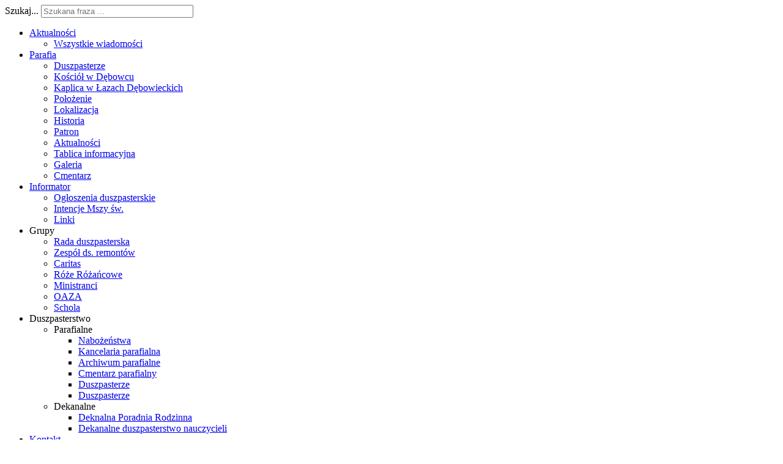

--- FILE ---
content_type: text/html; charset=utf-8
request_url: http://www.debowiec.ejp2.pl/index.php/parafia/gal
body_size: 8317
content:
<!DOCTYPE html><html
xmlns="http://www.w3.org/1999/xhtml" xml:lang="pl-pl" lang="pl-pl" dir="ltr"><head><meta
http-equiv="X-UA-Compatible" content="IE=edge"><meta
name="viewport" content="width=device-width, initial-scale=1.0" /><meta
charset="utf-8" /><base
href="http://www.debowiec.ejp2.pl/index.php/parafia/gal" /><meta
name="keywords" content="Parafia Św. Bartłomieja w Dębowcu" /><meta
name="description" content="Parafia Św. Bartłomieja w Dębowcu" /><meta
name="generator" content="Joomla! - Open Source Content Management" /><title>Galeria</title><link
href="http://www.debowiec.ejp2.pl/index.php/component/search/?Itemid=367&amp;format=opensearch" rel="search" title="Szukaj Parafia Św. Bartłomieja w Dębowcu" type="application/opensearchdescription+xml" /><link
href="/templates/jm-commune-offices/cache/jmf_f4e4e52863839b3cd8a994acebb28c97.css?v=1715544033" rel="stylesheet" /><link
href="https://cdnjs.cloudflare.com/ajax/libs/animate.css/4.1.1/animate.compat.min.css" rel="stylesheet" /><link
href="https://cdnjs.cloudflare.com/ajax/libs/font-awesome/5.15.4/css/all.min.css" rel="stylesheet" /><link
href="https://cdnjs.cloudflare.com/ajax/libs/font-awesome/5.15.4/css/v4-shims.min.css" rel="stylesheet" /><style>.dj-hideitem { display: none !important; }
#dj-megamenu166, #dj-megamenu166sticky { background: rgba(14, 104, 173, 1); } #dj-megamenu166 li a.dj-up_a { border-right-color: rgba( 11, 83, 138, 1); border-left-color: rgba( 16, 124, 207, 1); } #dj-megamenu166.verticalMenu li a.dj-up_a { border-bottom-color: rgba( 16, 124, 207, 1); border-top-color: rgba( 11, 83, 138, 1); } #dj-megamenu166 li a.dj-up_a { color: #ffffff; } #dj-megamenu166 li a.dj-up_a small.subtitle { color: #999999; } #dj-megamenu166 li:hover a.dj-up_a, #dj-megamenu166 li.hover a.dj-up_a, #dj-megamenu166 li.active a.dj-up_a { background: rgba(22, 129, 209, 1); border-right-color: rgba( 17, 103, 167, 1); border-left-color: rgba( 26, 154, 250, 1); } #dj-megamenu166 li:hover a.dj-up_a, #dj-megamenu166 li.hover a.dj-up_a, #dj-megamenu166 li.active a.dj-up_a { color: #ffffff; } #dj-megamenu166 li:hover a.dj-up_a small.subtitle, #dj-megamenu166 li.hover a.dj-up_a small.subtitle, #dj-megamenu166 li.active a.dj-up_a small.subtitle { color: #a4c4f5; } #dj-megamenu166 li:hover div.dj-subwrap, #dj-megamenu166 li.hover div.dj-subwrap { background: rgba(14, 104, 173, 1); } #dj-megamenu166 li:hover div.dj-subwrap li:hover > div.dj-subwrap, #dj-megamenu166 li.hover div.dj-subwrap li.hover > div.dj-subwrap { background: rgba(14, 104, 173, 1); } #dj-megamenu166 li ul.dj-submenu > li { border-top-color: rgba( 16, 124, 207, 1); } #dj-megamenu166 .djsubrow_separator { border-bottom-color: rgba( 16, 124, 207, 1); } #dj-megamenu166 li ul.dj-submenu > li > a { color: rgba(255, 255, 255, 1); } #dj-megamenu166 li ul.dj-subtree > li > a { color: rgba(255, 255, 255, 1); } #dj-megamenu166 li ul.dj-submenu > li > a small.subtitle { color: #666666; } #dj-megamenu166 li ul.dj-subtree > li { color: #666666; } #dj-megamenu166 li ul.dj-subtree > li > a small.subtitle { color: #666666; } #dj-megamenu166 li ul.dj-submenu > li > a:hover, #dj-megamenu166 li ul.dj-submenu > li > a.active, #dj-megamenu166 li ul.dj-submenu > li.hover:not(.subtree) > a { background: #1681d1; } #dj-megamenu166 li ul.dj-submenu > li > a:hover, #dj-megamenu166 li ul.dj-submenu > li > a.active, #dj-megamenu166 li ul.dj-submenu > li.hover:not(.subtree) > a { color: #ffffff; } #dj-megamenu166 li ul.dj-subtree > li > a:hover { color: #ffffff; } #dj-megamenu166 li ul.dj-submenu > li > a:hover small.subtitle, #dj-megamenu166 li ul.dj-submenu > li > a.active small.subtitle, #dj-megamenu166 li ul.dj-submenu > li.hover:not(.subtree) > a small.subtitle { color: #a4c4f5; } #dj-megamenu166 li ul.dj-subtree > li > a:hover small.subtitle { color: #a4c4f5; } #dj-megamenu166 .modules-wrap { color: #d2d2d2; }div.mod_search96 input[type="search"]{ width:auto; }</style> <script src="/templates/jm-commune-offices/cache/jmf_382540e41999f66c5dd4aaa1af17f7c2.js?v=1688826200"></script> <script src="/templates/jm-commune-offices/cache/jmf_3cdc907c0fbe4935a5c4b6dfcaa33adf.js?v=1715544033" defer></script> <script>function info_cookie(){
                 document.cookie = 'info_cookie=1';
                 document.getElementById('panel_cookie_dol').style.display='none';             
              }</script> <style type="text/css">#phocagallery img {
   max-width: none;

}
#phocagallery {
}
.pg-csv-box {
   height: 120px;
   width: 100px;
}
.pg-csv-box-img {
   height: 100px;
   width: 100px;
}</style><link
rel="preload" href="https://cdnjs.cloudflare.com/ajax/libs/animate.css/4.1.1/animate.compat.min.css" as="style"><link
rel="preload" href="https://cdnjs.cloudflare.com/ajax/libs/font-awesome/5.15.4/css/all.min.css" as="style"><link
rel="preload" href="https://cdnjs.cloudflare.com/ajax/libs/font-awesome/5.15.4/css/v4-shims.min.css" as="style"><link
href="http://www.debowiec.ejp2.pl/images/Szablon_2020/favik.png" rel="Shortcut Icon" /> <script type="text/javascript">window.cookiePath = '/';</script> </head><body
class=" off-canvas-right sticky-bar topbar2   "><div class="dj-offcanvas-wrapper"><div class="dj-offcanvas-pusher"><div class="dj-offcanvas-pusher-in"><div
id="jm-allpage"><div
id="jm-offcanvas"><div
id="jm-offcanvas-toolbar">
<a
class="toggle-nav close-menu"><span
class="icon-remove"></span></a></div><div
id="jm-offcanvas-content"><div
class="jm-module -bg1"><div
class="jm-module-in"><div
class="jm-module-content clearfix notitle"><div
class="search-bg1 mod_search96"><form
action="/index.php/parafia/gal" method="post" class="form-inline" role="search">
<label
for="mod-search-searchword96" class="element-invisible">Szukaj...</label> <input
name="searchword" id="mod-search-searchword96" maxlength="200"  class="inputbox search-query input-medium" type="search" size="29" placeholder="Szukana fraza ..." />		<input
type="hidden" name="task" value="search" />
<input
type="hidden" name="option" value="com_search" />
<input
type="hidden" name="Itemid" value="367" /></form></div></div></div></div><div
class="jm-module "><div
class="jm-module-in"><div
class="jm-module-content clearfix notitle"><ul
class="nav menu mod-list"><li
class="item-148 default deeper parent"><a
href="/index.php" >Aktualności</a><ul
class="nav-child unstyled small"><li
class="item-370"><a
href="/index.php/aktualnosci/wszystkie-wiadomosci" >Wszystkie wiadomości</a></li></ul></li><li
class="item-27 active deeper parent"><a
href="/index.php/parafia" >Parafia</a><ul
class="nav-child unstyled small"><li
class="item-369"><a
href="/index.php/parafia/duszpasterze" >Duszpasterze</a></li><li
class="item-162"><a
href="/index.php/parafia/kosciol-w-debowcu" >Kościół w Dębowcu</a></li><li
class="item-163"><a
href="/index.php/parafia/kaplica-w-lazach-debowieckich" >Kaplica w Łazach Dębowieckich</a></li><li
class="item-175"><a
href="/index.php/parafia/polozenie" >Położenie</a></li><li
class="item-29"><a
href="/index.php/parafia/lokalizacja" >Lokalizacja</a></li><li
class="item-34"><a
href="/index.php/parafia/historia-parafii" >Historia</a></li><li
class="item-53"><a
href="/index.php/parafia/patron-parafii" >Patron</a></li><li
class="item-59"><a
href="/index.php/parafia/start" >Aktualności</a></li><li
class="item-62"><a
href="/index.php/parafia/tablica-informacyjna" >Tablica informacyjna</a></li><li
class="item-367 current active"><a
href="/index.php/parafia/gal" >Galeria</a></li><li
class="item-421"><a
href="/index.php/parafia/cmentarz" >Cmentarz</a></li></ul></li><li
class="item-37 deeper parent"><a
href="/index.php/informator" >Informator</a><ul
class="nav-child unstyled small"><li
class="item-178"><a
href="/index.php/informator/ogloszenia-duszpasterskie" >Ogłoszenia duszpasterskie</a></li><li
class="item-179"><a
href="/index.php/informator/intencje-mszy-sw" >Intencje Mszy św. </a></li><li
class="item-48"><a
href="/index.php/informator/web-links-48" >Linki</a></li></ul></li><li
class="item-330 divider deeper parent"><span
class="separator ">Grupy</span><ul
class="nav-child unstyled small"><li
class="item-325"><a
href="/index.php/grupy-paraf/rada-duszpasterska" >Rada duszpasterska</a></li><li
class="item-326"><a
href="/index.php/grupy-paraf/zespol-ds-remontow" >Zespół ds. remontów</a></li><li
class="item-327"><a
href="/index.php/grupy-paraf/caritas" >Caritas</a></li><li
class="item-328"><a
href="/index.php/grupy-paraf/roze-rozancowe" >Róże Różańcowe</a></li><li
class="item-186"><a
href="/index.php/grupy-paraf/ministranci" >Ministranci</a></li><li
class="item-323"><a
href="/index.php/grupy-paraf/oaza" >OAZA</a></li><li
class="item-324"><a
href="/index.php/grupy-paraf/schola" >Schola</a></li></ul></li><li
class="item-363 divider deeper parent"><span
class="separator ">Duszpasterstwo</span><ul
class="nav-child unstyled small"><li
class="item-364 divider deeper parent"><span
class="separator ">Parafialne</span><ul
class="nav-child unstyled small"><li
class="item-165"><a
href="/index.php/duszpasterstwo/parafialne/nabozenstwa" >Nabożeństwa</a></li><li
class="item-167"><a
href="/index.php/duszpasterstwo/parafialne/kancelaria-parafialna" >Kancelaria parafialna</a></li><li
class="item-168"><a
href="/index.php/duszpasterstwo/parafialne/archiwum-parafialne" >Archiwum parafialne</a></li><li
class="item-171"><a
href="/index.php/duszpasterstwo/parafialne/cmentarz-parafialny" >Cmentarz parafialny</a></li><li
class="item-2"><a
href="/index.php/duszpasterstwo/parafialne/duszpasterze" >Duszpasterze</a></li><li
class="item-78"><a
href="/index.php/duszpasterstwo/parafialne/duszpas" >Duszpasterze</a></li></ul></li><li
class="item-365 divider deeper parent"><span
class="separator ">Dekanalne</span><ul
class="nav-child unstyled small"><li
class="item-173"><a
href="/index.php/duszpasterstwo/dekanalne/deknalna-poradnia-rodzinna" >Deknalna Poradnia Rodzinna</a></li><li
class="item-174"><a
href="/index.php/duszpasterstwo/dekanalne/dekanalne-duszpasterstwo-nauczycieli" >Dekanalne duszpasterstwo nauczycieli</a></li></ul></li></ul></li><li
class="item-61"><a
href="/index.php/kontakt-kancelaria-parafialna" >Kontakt</a></li></ul></div></div></div></div></div><header
id="jm-bar" class="" role="banner" aria-label="Logo and navigation"><div
id="jm-top-bar"><div
id="jm-top-bar-in" class="container-fluid"><div
id="jm-top-bar2" class="pull-right "><div
id="jm-page-settings" class="pull-right" role="navigation" aria-label="WCAG navigation"><ul
class="nav menu"><li
class="contrast"><ul><li
class="contrast-label"><span
class="jm-separator">Kontrast</span></li><li><button
data-href="/index.php/parafia/gal?contrast=normal" class="jm-normal" title="Włącz tryb domyślny."><span
class="fa fa-sun-o" aria-hidden="true"></span><span
class="sr-only">Default mode</span></button></li><li><button
data-href="/index.php/parafia/gal?contrast=night" class="jm-night" title="Włącz tryb nocny."><span
class="fa fa-moon-o" aria-hidden="true"></span><span
class="sr-only">Night mode</span></button></li><li><button
data-href="/index.php/parafia/gal?contrast=highcontrast" class="jm-highcontrast" title="Włącz tryb czarno-biały o wysokim kontraście."><span
class="fa fa-eye" aria-hidden="true"></span><span
class="sr-only">High contrast black/white mode.</span></button></li><li><button
data-href="/index.php/parafia/gal?contrast=highcontrast2" class="jm-highcontrast2" title="Włącz tryb czarno-żółty o wysokim kontraście."><span
class="fa fa-eye" aria-hidden="true"></span><span
class="sr-only">High contrast black/yellow mode.</span></button></li><li><button
data-href="/index.php/parafia/gal?contrast=highcontrast3" class="jm-highcontrast3" title="Włącz tryb żółtego / czarnego o wysokim kontraście."><span
class="fa fa-eye" aria-hidden="true"></span><span
class="sr-only">High contrast yellow/black mode.</span></button></li></ul></li><li
class="container-width"><ul><li
class="width-label"><span
class="jm-separator">Widok</span></li><li><button
data-href="/index.php/parafia/gal?width=fixed" class="jm-fixed" title="Włącz domyślny układ."><span
class="fa fa-compress" aria-hidden="true"></span><span
class="sr-only">Fixed layout</span></button></li><li><button
data-href="/index.php/parafia/gal?width=wide" class="jm-wide" title="Włącz szeroki układ."><span
class="fa fa-expand" aria-hidden="true"></span><span
class="sr-only">Wide layout</span></button></li></ul></li><li
class="resizer"><ul><li
class="resizer-label"><span
class="jm-separator">Czcionka</span></li><li><button
data-href="/index.php/parafia/gal?fontsize=70" class="jm-font-smaller" title="Ustaw mniejszą czcionkę"><span
class="fa fa-minus-circle" aria-hidden="true"></span><span
class="sr-only">Smaller font</span></button></li><li><button
data-href="/index.php/parafia/gal?fontsize=130" class="jm-font-larger" title="Ustaw większą czcionkę"><span
class="fa fa-plus-circle" aria-hidden="true"></span><span
class="sr-only">Larger font</span></button></li><li><button
class="jm-font-readable"><span
class="fa fa-text-width" aria-hidden="true"></span><span
class="sr-only">PLG_SYSTEM_JMFRAMEWORK_CONFIG_READABLE_FONT_LABEL</span></button></li><li><button
data-href="/index.php/parafia/gal?fontsize=100" class="jm-font-normal" title="Ustaw domyślną czcionkę"><span
class="fa fa-undo" aria-hidden="true"></span><span
class="sr-only">Default font</span></button></li></ul></li></ul></div><div
class="jm-module-raw  visible-desktop"><div
id="jmm-offcanvas-button-175" class="jmm-offcanvas-button  visible-desktop">
<a
class="toggle-nav menu"><span
class="fa fa-bars"></span></a></div></div></div></div></div><div
id="jm-logo-nav"><div
id="jm-logo-nav-in" class="container-fluid"><div
id="jm-logo-sitedesc" class="pull-left"><div
id="jm-logo">
<a
href="http://www.debowiec.ejp2.pl/">
<span>Parafia Św. Bartłomieja w Dębowcu</span>											</a></div><div
id="jm-sitedesc">
Diecezja Rzeszowska</div></div><nav
id="jm-top-menu" class="pull-right "  tabindex="-1" role="navigation" aria-label="Main menu navigation"><div
class="jm-module-raw "><div
class="dj-megamenu-wrapper" data-tmpl="jm-commune-offices"><ul
id="dj-megamenu166" class="dj-megamenu dj-megamenu-default dj-megamenu-wcag dj-megamenu-custom horizontalMenu  dj-fa-5" data-options='{"wrap":null,"animIn":"fadeInUp","animOut":"zoomOut","animSpeed":"normal","openDelay":"250","closeDelay":"500","event":"mouseenter","eventClose":"mouseleave","fixed":"0","offset":"0","theme":"default","direction":"ltr","wcag":"1","overlay":0}' data-trigger="979" role="menubar" aria-label="DJ-MegaMenu"><li
class="dj-up itemid148 first parent" role="none"><a
class="dj-up_a  "  aria-haspopup="true" aria-expanded="false" href="/index.php"  role="menuitem"><span
class="dj-drop" ><span
class="title"><span
class="name">Aktualności</span></span><span
class="arrow" aria-hidden="true"></span></span></a><div
class="dj-subwrap  single_column subcols1" style=""><div
class="dj-subwrap-in" style="width:200px;"><div
class="dj-subcol" style="width:200px"><ul
class="dj-submenu" role="menu" aria-label="Aktualności"><li
class="itemid370 first" role="none"><a
href="/index.php/aktualnosci/wszystkie-wiadomosci"  role="menuitem"><span
class="title"><span
class="name">Wszystkie wiadomości</span></span></a></li></ul></div></div></div></li><li
class="dj-up itemid27 active parent" role="none"><a
class="dj-up_a active "  aria-haspopup="true" aria-expanded="false" href="/index.php/parafia"  role="menuitem"><span
class="dj-drop" ><span
class="title"><span
class="name">Parafia</span></span><span
class="arrow" aria-hidden="true"></span></span></a><div
class="dj-subwrap  single_column subcols1" style=""><div
class="dj-subwrap-in" style="width:200px;"><div
class="dj-subcol" style="width:200px"><ul
class="dj-submenu" role="menu" aria-label="Parafia"><li
class="itemid369 first" role="none"><a
href="/index.php/parafia/duszpasterze"  role="menuitem"><span
class="title"><span
class="name">Duszpasterze</span></span></a></li><li
class="itemid162" role="none"><a
href="/index.php/parafia/kosciol-w-debowcu"  role="menuitem"><span
class="title"><span
class="name">Kościół w Dębowcu</span></span></a></li><li
class="itemid163" role="none"><a
href="/index.php/parafia/kaplica-w-lazach-debowieckich"  role="menuitem"><span
class="title"><span
class="name">Kaplica w Łazach Dębowieckich</span></span></a></li><li
class="itemid175" role="none"><a
href="/index.php/parafia/polozenie"  role="menuitem"><span
class="title"><span
class="name">Położenie</span></span></a></li><li
class="itemid29" role="none"><a
href="/index.php/parafia/lokalizacja"  role="menuitem"><span
class="title"><span
class="name">Lokalizacja</span></span></a></li><li
class="itemid34" role="none"><a
href="/index.php/parafia/historia-parafii"  role="menuitem"><span
class="title"><span
class="name">Historia</span></span></a></li><li
class="itemid53" role="none"><a
href="/index.php/parafia/patron-parafii"  role="menuitem"><span
class="title"><span
class="name">Patron</span></span></a></li><li
class="itemid59" role="none"><a
href="/index.php/parafia/start"  role="menuitem"><span
class="title"><span
class="name">Aktualności</span></span></a></li><li
class="itemid62" role="none"><a
href="/index.php/parafia/tablica-informacyjna"  role="menuitem"><span
class="title"><span
class="name">Tablica informacyjna</span></span></a></li><li
class="itemid367 current active" role="none"><a
class="active " href="/index.php/parafia/gal"  role="menuitem"><span
class="title"><span
class="name">Galeria</span></span></a></li><li
class="itemid421" role="none"><a
href="/index.php/parafia/cmentarz"  role="menuitem"><span
class="title"><span
class="name">Cmentarz</span></span></a></li></ul></div></div></div></li><li
class="dj-up itemid37 parent" role="none"><a
class="dj-up_a  "  aria-haspopup="true" aria-expanded="false" href="/index.php/informator"  role="menuitem"><span
class="dj-drop" ><span
class="title"><span
class="name">Informator</span></span><span
class="arrow" aria-hidden="true"></span></span></a><div
class="dj-subwrap  single_column subcols1" style=""><div
class="dj-subwrap-in" style="width:200px;"><div
class="dj-subcol" style="width:200px"><ul
class="dj-submenu" role="menu" aria-label="Informator"><li
class="itemid178 first" role="none"><a
href="/index.php/informator/ogloszenia-duszpasterskie"  role="menuitem"><span
class="title"><span
class="name">Ogłoszenia duszpasterskie</span></span></a></li><li
class="itemid179" role="none"><a
href="/index.php/informator/intencje-mszy-sw"  role="menuitem"><span
class="title"><span
class="name">Intencje Mszy św. </span></span></a></li><li
class="itemid48" role="none"><a
href="/index.php/informator/web-links-48"  role="menuitem"><span
class="title"><span
class="name">Linki</span></span></a></li></ul></div></div></div></li><li
class="dj-up itemid330 parent separator" role="none"><a
class="dj-up_a  "  aria-haspopup="true" aria-expanded="false"   tabindex="0"  role="menuitem"><span
class="dj-drop" ><span
class="title"><span
class="name">Grupy</span></span><span
class="arrow" aria-hidden="true"></span></span></a><div
class="dj-subwrap  single_column subcols1" style=""><div
class="dj-subwrap-in" style="width:200px;"><div
class="dj-subcol" style="width:200px"><ul
class="dj-submenu" role="menu" aria-label="Grupy"><li
class="itemid325 first" role="none"><a
href="/index.php/grupy-paraf/rada-duszpasterska"  role="menuitem"><span
class="title"><span
class="name">Rada duszpasterska</span></span></a></li><li
class="itemid326" role="none"><a
href="/index.php/grupy-paraf/zespol-ds-remontow"  role="menuitem"><span
class="title"><span
class="name">Zespół ds. remontów</span></span></a></li><li
class="itemid327" role="none"><a
href="/index.php/grupy-paraf/caritas"  role="menuitem"><span
class="title"><span
class="name">Caritas</span></span></a></li><li
class="itemid328" role="none"><a
href="/index.php/grupy-paraf/roze-rozancowe"  role="menuitem"><span
class="title"><span
class="name">Róże Różańcowe</span></span></a></li><li
class="itemid186" role="none"><a
href="/index.php/grupy-paraf/ministranci"  role="menuitem"><span
class="title"><span
class="name">Ministranci</span></span></a></li><li
class="itemid323" role="none"><a
href="/index.php/grupy-paraf/oaza"  role="menuitem"><span
class="title"><span
class="name">OAZA</span></span></a></li><li
class="itemid324" role="none"><a
href="/index.php/grupy-paraf/schola"  role="menuitem"><span
class="title"><span
class="name">Schola</span></span></a></li></ul></div></div></div></li><li
class="dj-up itemid363 parent separator" role="none"><a
class="dj-up_a  "  aria-haspopup="true" aria-expanded="false"   tabindex="0"  role="menuitem"><span
class="dj-drop" ><span
class="title"><span
class="name">Duszpasterstwo</span></span><span
class="arrow" aria-hidden="true"></span></span></a><div
class="dj-subwrap  single_column subcols1" style=""><div
class="dj-subwrap-in" style="width:200px;"><div
class="dj-subcol" style="width:200px"><ul
class="dj-submenu" role="menu" aria-label="Duszpasterstwo"><li
class="itemid364 first parent separator" role="none"><a
class="dj-more "  aria-haspopup="true" aria-expanded="false"   tabindex="0"  role="menuitem"><span
class="title"><span
class="name">Parafialne</span></span><span
class="arrow" aria-hidden="true"></span></a><div
class="dj-subwrap  single_column subcols1" style=""><div
class="dj-subwrap-in" style="width:200px;"><div
class="dj-subcol" style="width:200px"><ul
class="dj-submenu" role="menu" aria-label="Parafialne"><li
class="itemid165 first" role="none"><a
href="/index.php/duszpasterstwo/parafialne/nabozenstwa"  role="menuitem"><span
class="title"><span
class="name">Nabożeństwa</span></span></a></li><li
class="itemid167" role="none"><a
href="/index.php/duszpasterstwo/parafialne/kancelaria-parafialna"  role="menuitem"><span
class="title"><span
class="name">Kancelaria parafialna</span></span></a></li><li
class="itemid168" role="none"><a
href="/index.php/duszpasterstwo/parafialne/archiwum-parafialne"  role="menuitem"><span
class="title"><span
class="name">Archiwum parafialne</span></span></a></li><li
class="itemid171" role="none"><a
href="/index.php/duszpasterstwo/parafialne/cmentarz-parafialny"  role="menuitem"><span
class="title"><span
class="name">Cmentarz parafialny</span></span></a></li><li
class="itemid2" role="none"><a
href="/index.php/duszpasterstwo/parafialne/duszpasterze"  role="menuitem"><span
class="title"><span
class="name">Duszpasterze</span></span></a></li><li
class="itemid78" role="none"><a
href="/index.php/duszpasterstwo/parafialne/duszpas"  role="menuitem"><span
class="title"><span
class="name">Duszpasterze</span></span></a></li></ul></div></div></div></li><li
class="itemid365 parent separator" role="none"><a
class="dj-more "  aria-haspopup="true" aria-expanded="false"   tabindex="0"  role="menuitem"><span
class="title"><span
class="name">Dekanalne</span></span><span
class="arrow" aria-hidden="true"></span></a><div
class="dj-subwrap  single_column subcols1" style=""><div
class="dj-subwrap-in" style="width:200px;"><div
class="dj-subcol" style="width:200px"><ul
class="dj-submenu" role="menu" aria-label="Dekanalne"><li
class="itemid173 first" role="none"><a
href="/index.php/duszpasterstwo/dekanalne/deknalna-poradnia-rodzinna"  role="menuitem"><span
class="title"><span
class="name">Deknalna Poradnia Rodzinna</span></span></a></li><li
class="itemid174" role="none"><a
href="/index.php/duszpasterstwo/dekanalne/dekanalne-duszpasterstwo-nauczycieli"  role="menuitem"><span
class="title"><span
class="name">Dekanalne duszpasterstwo nauczycieli</span></span></a></li></ul></div></div></div></li></ul></div></div></div></li><li
class="dj-up itemid61" role="none"><a
class="dj-up_a  " href="/index.php/kontakt-kancelaria-parafialna"  role="menuitem"><span ><span
class="title"><span
class="name">Kontakt</span></span></span></a></li></ul></div></div></nav></div></div></header><div
id="jm-system-message" role="alert" aria-live="assertive"><div
class="container-fluid"><div
id="system-message-container"></div></div></div><div
id="jm-main" tabindex="-1"><div
class="container-fluid"><div
class="row-fluid"><div
id="jm-breadcrumbs" class="span12 " role="navigation" aria-label="Breadcrumb navigation"><div
class="jm-module "><div
class="jm-module-in"><div
class="jm-module-content clearfix notitle"><div
aria-label="Breadcrumbs" role="navigation"><ul
itemscope itemtype="https://schema.org/BreadcrumbList" class="breadcrumb"><li>
Jesteś tutaj: &#160;</li><li
itemprop="itemListElement" itemscope itemtype="https://schema.org/ListItem">
<a
itemprop="item" href="/index.php" class="pathway"><span
itemprop="name">Start</span></a>
<span
class="divider">
<img
src="/templates/jm-commune-offices/images/system/arrow.png" alt="" />						</span><meta
itemprop="position" content="1"></li><li
itemprop="itemListElement" itemscope itemtype="https://schema.org/ListItem">
<a
itemprop="item" href="/index.php/parafia" class="pathway"><span
itemprop="name">Parafia</span></a>
<span
class="divider">
<img
src="/templates/jm-commune-offices/images/system/arrow.png" alt="" />						</span><meta
itemprop="position" content="2"></li><li
itemprop="itemListElement" itemscope itemtype="https://schema.org/ListItem" class="active">
<span
itemprop="name">
Galeria					</span><meta
itemprop="position" content="3"></li></ul></div></div></div></div></div></div><div
class="row-fluid"><div
id="jm-content" class="span12" data-xtablet="span12" data-tablet="span12" data-mobile="span12"><main
id="jm-maincontent" role="main"><div
id="phocagallery" class="pg-categories-view pg-csv"><div
id="pg-icons"><a
href="/index.php/parafia/gal?format=feed" title="RSS"><img
src="/media/com_phocagallery/images/icon-feed.png" alt="RSS" /></a></div><div
class="ph-cb"></div><div
id="pg-msnr-container"><div
class="pg-csv-box"><div
class="pg-csv-box-img pg-box1"><div
class="pg-box2"><div
class="pg-box3">
<a
href="/index.php/parafia/gal/category/46-parafialny-klub-sportowy">
<img
src="/images/phocagallery/PKS/thumbs/phoca_thumb_m_puchar_pilki_noznej.jpg" alt="Parafialny Klub Sportowy" /></a></div></div></div><div
class="pg-box-img-bottom"><div
class="pg-csv-name"><a
href="/index.php/parafia/gal/category/46-parafialny-klub-sportowy">Parafialn...</a> <span
class="pg-csv-count">(6)</span></div></div></div><div
class="pg-csv-box"><div
class="pg-csv-box-img pg-box1"><div
class="pg-box2"><div
class="pg-box3">
<a
href="/index.php/parafia/gal/category/14-kosciol-parafialny">
<img
src="/images/phocagallery/kosciol_parafialny/nowe/thumbs/phoca_thumb_m_dsc_0623.jpg" alt="Kościół Parafialny &raquo; Kościół Parafialny_nowe" /></a></div></div></div><div
class="pg-box-img-bottom"><div
class="pg-csv-name"><a
href="/index.php/parafia/gal/category/14-kosciol-parafialny">Kościół P...</a> <span
class="pg-csv-count">(52)</span></div></div></div><div
class="pg-csv-box"><div
class="pg-csv-box-img pg-box1"><div
class="pg-box2"><div
class="pg-box3">
<a
href="/index.php/parafia/gal/category/13-kosciol-parafialny-stare">
<img
src="/images/phocagallery/kosciol_parafialny/stare/thumbs/phoca_thumb_m_6-4.jpg" alt="Kościół Parafialny &raquo; Kościół Parafialny_stare" /></a></div></div></div><div
class="pg-box-img-bottom"><div
class="pg-csv-name"><a
href="/index.php/parafia/gal/category/13-kosciol-parafialny-stare">Kościół P...</a> <span
class="pg-csv-count">(10)</span></div></div></div><div
class="pg-csv-box"><div
class="pg-csv-box-img pg-box1"><div
class="pg-box2"><div
class="pg-box3">
<a
href="/index.php/parafia/gal/category/26-rekolekcje-w-kolaczycach">
<img
src="/images/phocagallery/OAZA/Rekolekcje_w_Kolaczycach/thumbs/phoca_thumb_m_CAM00236.jpg" alt="OAZA &raquo; Rekolekcje w Kolaczycach" /></a></div></div></div><div
class="pg-box-img-bottom"><div
class="pg-csv-name"><a
href="/index.php/parafia/gal/category/26-rekolekcje-w-kolaczycach">Rekolekcj...</a> <span
class="pg-csv-count">(7)</span></div></div></div><div
class="pg-csv-box"><div
class="pg-csv-box-img pg-box1"><div
class="pg-box2"><div
class="pg-box3">
<a
href="/index.php/parafia/gal/category/29-pielgrzymka-do-bazyliki-w-debowcu-ad-2013">
<img
src="/images/phocagallery/Roze_Rozancowe/Pielgrzymka_do_Bazyliki_w_Debowcu_AD_2013/thumbs/phoca_thumb_m_DSCF2024.jpg" alt="Róże Różańcowe &raquo; Pielgrzymka do Bazyliki w Dębowcu AD 2013" /></a></div></div></div><div
class="pg-box-img-bottom"><div
class="pg-csv-name"><a
href="/index.php/parafia/gal/category/29-pielgrzymka-do-bazyliki-w-debowcu-ad-2013">Pielgrzym...</a> <span
class="pg-csv-count">(15)</span></div></div></div><div
class="pg-csv-box"><div
class="pg-csv-box-img pg-box1"><div
class="pg-box2"><div
class="pg-box3">
<a
href="/index.php/parafia/gal/category/33-wigilia-ad2012">
<img
src="/images/phocagallery/Dekanalne_Duszpasterstwo_Nauczycieli/Wigilia_AD2012/thumbs/phoca_thumb_m_DSCN0421.jpg" alt="Dekanalne Duszpasterstwo Nauczycieli &raquo; Wigilia_AD2012" /></a></div></div></div><div
class="pg-box-img-bottom"><div
class="pg-csv-name"><a
href="/index.php/parafia/gal/category/33-wigilia-ad2012">Wigilia_A...</a> <span
class="pg-csv-count">(8)</span></div></div></div><div
class="pg-csv-box"><div
class="pg-csv-box-img pg-box1"><div
class="pg-box2"><div
class="pg-box3">
<a
href="/index.php/parafia/gal/category/44-rekolekcje-sp">
<img
src="/images/phocagallery/Wydarzenia/AD2011/Rekolekcje_SP/thumbs/phoca_thumb_m_DSCN0697.jpg" alt="Wydarzenia &raquo; AD 2011 &raquo; Wielkopostne Rekolekcje Szkolne" /></a></div></div></div><div
class="pg-box-img-bottom"><div
class="pg-csv-name"><a
href="/index.php/parafia/gal/category/44-rekolekcje-sp">Wielkopos...</a> <span
class="pg-csv-count">(30)</span></div></div></div><div
class="pg-csv-box"><div
class="pg-csv-box-img pg-box1"><div
class="pg-box2"><div
class="pg-box3">
<a
href="/index.php/parafia/gal/category/43-lazy-festyn">
<img
src="/images/phocagallery/Wydarzenia/AD2011/Lazy_Festyn/thumbs/phoca_thumb_m_DSCN0901.jpg" alt="Wydarzenia &raquo; AD 2011 &raquo; Festyn w Łazach Dębowieckich" /></a></div></div></div><div
class="pg-box-img-bottom"><div
class="pg-csv-name"><a
href="/index.php/parafia/gal/category/43-lazy-festyn">Festyn w ...</a> <span
class="pg-csv-count">(28)</span></div></div></div><div
class="pg-csv-box"><div
class="pg-csv-box-img pg-box1"><div
class="pg-box2"><div
class="pg-box3">
<a
href="/index.php/parafia/gal/category/45-odpust-lazy">
<img
src="/images/phocagallery/Wydarzenia/AD2011/Odpust_Lazy/thumbs/phoca_thumb_m_DSCN0867.jpg" alt="Wydarzenia &raquo; AD 2011 &raquo; Odpust w Łazach Dębowieckich" /></a></div></div></div><div
class="pg-box-img-bottom"><div
class="pg-csv-name"><a
href="/index.php/parafia/gal/category/45-odpust-lazy">Odpust w ...</a> <span
class="pg-csv-count">(48)</span></div></div></div><div
class="pg-csv-box"><div
class="pg-csv-box-img pg-box1"><div
class="pg-box2"><div
class="pg-box3">
<a
href="/index.php/parafia/gal/category/41-zakonczenie-roku-szkol">
<img
src="/images/phocagallery/Wydarzenia/AD2006/Zakonczenie_roku_szkol/thumbs/phoca_thumb_m_5-7.jpg" alt="Wydarzenia &raquo; AD 2006 &raquo; Zakonczenie_roku_szkol" /></a></div></div></div><div
class="pg-box-img-bottom"><div
class="pg-csv-name"><a
href="/index.php/parafia/gal/category/41-zakonczenie-roku-szkol">Zakonczen...</a> <span
class="pg-csv-count">(18)</span></div></div></div><div
class="pg-csv-box"><div
class="pg-csv-box-img pg-box1"><div
class="pg-box2"><div
class="pg-box3">
<a
href="/index.php/parafia/gal/category/8-jubileusz-ks-jerzego-cisonia-ms-proboszcza">
<img
src="/images/phocagallery/Wydarzenia/AD2006/Jubileusz_ks_Cisonia/thumbs/phoca_thumb_m_2-4.jpg" alt="Wydarzenia &raquo; AD 2006 &raquo; Jubileusz ks. Jerzego Cisonia MS - proboszcza" /></a></div></div></div><div
class="pg-box-img-bottom"><div
class="pg-csv-name"><a
href="/index.php/parafia/gal/category/8-jubileusz-ks-jerzego-cisonia-ms-proboszcza">Jubileusz...</a> <span
class="pg-csv-count">(16)</span></div></div></div><div
class="pg-csv-box"><div
class="pg-csv-box-img pg-box1"><div
class="pg-box2"><div
class="pg-box3">
<a
href="/index.php/parafia/gal/category/31-mdm-jaslo">
<img
src="/images/phocagallery/Wydarzenia/AD2013/MDM_Jaslo/thumbs/phoca_thumb_m_CAM00246.jpg" alt="Wydarzenia &raquo; AD 2013 &raquo; MDM Jaslo" /></a></div></div></div><div
class="pg-box-img-bottom"><div
class="pg-csv-name"><a
href="/index.php/parafia/gal/category/31-mdm-jaslo">MDM Jaslo</a> <span
class="pg-csv-count">(9)</span></div></div></div><div
class="pg-csv-box"><div
class="pg-csv-box-img pg-box1"><div
class="pg-box2"><div
class="pg-box3">
<a
href="/index.php/parafia/gal/category/24-msza-rezurekcyjna-w-lazach-debowieckich">
<img
src="/images/phocagallery/Wydarzenia/AD2013/Rezurekcja_Lazy/thumbs/phoca_thumb_m_IMG_1657.jpg" alt="Wydarzenia &raquo; AD 2013 &raquo; Triduum &raquo; Msza Rezurekcyjna w Łazach Dębowieckich" /></a></div></div></div><div
class="pg-box-img-bottom"><div
class="pg-csv-name"><a
href="/index.php/parafia/gal/category/24-msza-rezurekcyjna-w-lazach-debowieckich">Msza Rezu...</a> <span
class="pg-csv-count">(2)</span></div></div></div><div
class="pg-csv-box"><div
class="pg-csv-box-img pg-box1"><div
class="pg-box2"><div
class="pg-box3">
<a
href="/index.php/parafia/gal/category/22-swiecenie-pokarmow">
<img
src="/images/phocagallery/Wydarzenia/AD2013/Swiecenie_pokarmow/thumbs/phoca_thumb_m_DSCN4119_027.jpg" alt="Wydarzenia &raquo; AD 2013 &raquo; Triduum &raquo; Święcenie pokarmów" /></a></div></div></div><div
class="pg-box-img-bottom"><div
class="pg-csv-name"><a
href="/index.php/parafia/gal/category/22-swiecenie-pokarmow">Święcenie...</a> <span
class="pg-csv-count">(47)</span></div></div></div><div
class="pg-csv-box"><div
class="pg-csv-box-img pg-box1"><div
class="pg-box2"><div
class="pg-box3">
<a
href="/index.php/parafia/gal/category/17-droga-krzyzowa-ulicami-debowca">
<img
src="/images/phocagallery/Wydarzenia/AD2013/Droga_Krzyzowa_ulicami_Debowca/thumbs/phoca_thumb_m_CAM00278_011.jpg" alt="Wydarzenia &raquo; AD 2013 &raquo; Triduum &raquo; Droga Krzyżowa ulicami Dębowca" /></a></div></div></div><div
class="pg-box-img-bottom"><div
class="pg-csv-name"><a
href="/index.php/parafia/gal/category/17-droga-krzyzowa-ulicami-debowca">Droga Krz...</a> <span
class="pg-csv-count">(9)</span></div></div></div><div
class="pg-csv-box"><div
class="pg-csv-box-img pg-box1"><div
class="pg-box2"><div
class="pg-box3">
<a
href="/index.php/parafia/gal/category/20-szkola-podstawowa">
<img
src="/images/phocagallery/Wydarzenia/AD2013/Rekol_WPost_SP_2013/thumbs/phoca_thumb_m_DSCN3630_010.jpg" alt="Wydarzenia &raquo; AD 2013 &raquo; Rekolekcje Wielkopostne &raquo; Szkoła Podstawowa" /></a></div></div></div><div
class="pg-box-img-bottom"><div
class="pg-csv-name"><a
href="/index.php/parafia/gal/category/20-szkola-podstawowa">Szkoła Po...</a> <span
class="pg-csv-count">(23)</span></div></div></div><div
class="pg-csv-box"><div
class="pg-csv-box-img pg-box1"><div
class="pg-box2"><div
class="pg-box3">
<a
href="/index.php/parafia/gal/category/16-jaselka-w-kosciele-parafialnym">
<img
src="/images/phocagallery/Wydarzenia/AD2013/Jaselka_w_kosciele_parafialnym/thumbs/phoca_thumb_m_DSC05768_001.jpg" alt="Wydarzenia &raquo; AD 2013 &raquo; Jasełka w kościele parafialnym" /></a></div></div></div><div
class="pg-box-img-bottom"><div
class="pg-csv-name"><a
href="/index.php/parafia/gal/category/16-jaselka-w-kosciele-parafialnym">Jasełka w...</a> <span
class="pg-csv-count">(9)</span></div></div></div><div
class="pg-csv-box"><div
class="pg-csv-box-img pg-box1"><div
class="pg-box2"><div
class="pg-box3">
<a
href="/index.php/parafia/gal/category/11-bierzmowanie">
<img
src="/images/phocagallery/Wydarzenia/AD2005/Bierzmowanie/thumbs/phoca_thumb_m_1.jpg" alt="Wydarzenia &raquo; AD 2005 &raquo; Bierzmowanie" /></a></div></div></div><div
class="pg-box-img-bottom"><div
class="pg-csv-name"><a
href="/index.php/parafia/gal/category/11-bierzmowanie">Bierzmowa...</a> <span
class="pg-csv-count">(9)</span></div></div></div><div
class="pg-csv-box"><div
class="pg-csv-box-img pg-box1"><div
class="pg-box2"><div
class="pg-box3">
<a
href="/index.php/parafia/gal/category/7-czuwanie-mlodych">
<img
src="/images/phocagallery/Wydarzenia/AD2005/Czuwanie_mlodych/thumbs/phoca_thumb_m_2-11.jpg" alt="Wydarzenia &raquo; AD 2005 &raquo; Czuwanie Młodych" /></a></div></div></div><div
class="pg-box-img-bottom"><div
class="pg-csv-name"><a
href="/index.php/parafia/gal/category/7-czuwanie-mlodych">Czuwanie ...</a> <span
class="pg-csv-count">(12)</span></div></div></div><div
class="pg-csv-box"><div
class="pg-csv-box-img pg-box1"><div
class="pg-box2"><div
class="pg-box3">
<a
href="/index.php/parafia/gal/category/9-zakonczenie-oktawy-bozego-ciala">
<img
src="/images/phocagallery/Wydarzenia/AD2005/Zakonczenie_Oktawy_Bozego_Ciala/thumbs/phoca_thumb_m_17-2.jpg" alt="Wydarzenia &raquo; AD 2005 &raquo; Zakończenie Oktawy Bożego Ciała" /></a></div></div></div><div
class="pg-box-img-bottom"><div
class="pg-csv-name"><a
href="/index.php/parafia/gal/category/9-zakonczenie-oktawy-bozego-ciala">Zakończen...</a> <span
class="pg-csv-count">(18)</span></div></div></div><div
class="pg-csv-box"><div
class="pg-csv-box-img pg-box1"><div
class="pg-box2"><div
class="pg-box3">
<a
href="/index.php/parafia/gal/category/10-boze-cialo">
<img
src="/images/phocagallery/Wydarzenia/AD2005/Boze_cialo/thumbs/phoca_thumb_m_13.jpg" alt="Wydarzenia &raquo; AD 2005 &raquo; Boże Ciało" /></a></div></div></div><div
class="pg-box-img-bottom"><div
class="pg-csv-name"><a
href="/index.php/parafia/gal/category/10-boze-cialo">Boże Ciał...</a> <span
class="pg-csv-count">(23)</span></div></div></div><div
class="pg-csv-box"><div
class="pg-csv-box-img pg-box1"><div
class="pg-box2"><div
class="pg-box3">
<a
href="/index.php/parafia/gal/category/40-zakonczenie-roku-szkol">
<img
src="/images/phocagallery/Wydarzenia/AD2005/Zakonczenie_roku_szkol/thumbs/phoca_thumb_m_6-8.jpg" alt="Wydarzenia &raquo; AD 2005 &raquo; Zakonczenie_roku_szkol" /></a></div></div></div><div
class="pg-box-img-bottom"><div
class="pg-csv-name"><a
href="/index.php/parafia/gal/category/40-zakonczenie-roku-szkol">Zakonczen...</a> <span
class="pg-csv-count">(16)</span></div></div></div><div
class="pg-csv-box"><div
class="pg-csv-box-img pg-box1"><div
class="pg-box2"><div
class="pg-box3">
<a
href="/index.php/parafia/gal/category/12-sw-bartlomiej-apostol-patron-parafii">
<img
src="/images/phocagallery/SW_BARTLOMIEJ_APOSTOL/thumbs/phoca_thumb_m_4.jpg" alt="ŚW. BARTŁOMIEJ APOSTOŁ – Patron Parafii" /></a></div></div></div><div
class="pg-box-img-bottom"><div
class="pg-csv-name"><a
href="/index.php/parafia/gal/category/12-sw-bartlomiej-apostol-patron-parafii">ŚW. BARTŁ...</a> <span
class="pg-csv-count">(6)</span></div></div></div><div
class="pg-csv-box"><div
class="pg-csv-box-img pg-box1"><div
class="pg-box2"><div
class="pg-box3">
<a
href="/index.php/parafia/gal/category/6-katolickie-stowarzyszenie-mlodych">
<img
src="/images/phocagallery/Katolickie_Stowarzyszenie_Mlodych/thumbs/phoca_thumb_m_6-5.jpg" alt="Katolickie Stowarzyszenie Młodych" /></a></div></div></div><div
class="pg-box-img-bottom"><div
class="pg-csv-name"><a
href="/index.php/parafia/gal/category/6-katolickie-stowarzyszenie-mlodych">Katolicki...</a> <span
class="pg-csv-count">(6)</span></div></div></div><div
class="pg-csv-box"><div
class="pg-csv-box-img pg-box1"><div
class="pg-box2"><div
class="pg-box3">
<a
href="/index.php/parafia/gal/category/5-lazy-debowieckie">
<img
src="/images/phocagallery/Lazy_debowieckie/thumbs/phoca_thumb_m_15-5.jpg" alt="Łazy Dębowieckie" /></a></div></div></div><div
class="pg-box-img-bottom"><div
class="pg-csv-name"><a
href="/index.php/parafia/gal/category/5-lazy-debowieckie">Łazy Dębo...</a> <span
class="pg-csv-count">(17)</span></div></div></div><div
class="pg-csv-box"><div
class="pg-csv-box-img pg-box1"><div
class="pg-box2"><div
class="pg-box3">
<a
href="/index.php/parafia/gal/category/4-debowiec">
<img
src="/images/phocagallery/Debowiec/thumbs/phoca_thumb_m_2-2.jpg" alt="Dębowiec" /></a></div></div></div><div
class="pg-box-img-bottom"><div
class="pg-csv-name"><a
href="/index.php/parafia/gal/category/4-debowiec">Dębowiec</a> <span
class="pg-csv-count">(5)</span></div></div></div><div
class="pg-csv-box"><div
class="pg-csv-box-img pg-box1"><div
class="pg-box2"><div
class="pg-box3">
<a
href="/index.php/parafia/gal/category/3-bazylika-najswietszej-maryi-panny-z-la-salette">
<img
src="/images/phocagallery/Sanktuarium/thumbs/phoca_thumb_m_4-5.jpg" alt="Bazylika Najświętszej Maryi Panny z La Salette" /></a></div></div></div><div
class="pg-box-img-bottom"><div
class="pg-csv-name"><a
href="/index.php/parafia/gal/category/3-bazylika-najswietszej-maryi-panny-z-la-salette">Bazylika ...</a> <span
class="pg-csv-count">(6)</span></div></div></div><div
class="pg-csv-box"><div
class="pg-csv-box-img pg-box1"><div
class="pg-box2"><div
class="pg-box3">
<a
href="/index.php/parafia/gal/category/2-gwardia-debowiecka">
<img
src="/images/phocagallery/Gwardia_debowiecka/thumbs/phoca_thumb_m_4-3.jpg" alt="Gwardia Dębowiecka" /></a></div></div></div><div
class="pg-box-img-bottom"><div
class="pg-csv-name"><a
href="/index.php/parafia/gal/category/2-gwardia-debowiecka">Gwardia D...</a> <span
class="pg-csv-count">(4)</span></div></div></div></div><div
class="ph-cb"></div><div
class="ph-cb pg-csv-paginaton">&nbsp;</div><div
style="display:block;color:#ccc;text-align:right;">Powered by <a
href="https://www.phoca.cz/phocagallery">Phoca Gallery</a></div></div></main></div></div></div></div><div
id="jm-bottom2" class="" role="region" aria-label="Bottom2 modules"><div
class="container-fluid"><div
class="row-fluid jm-flexiblock jm-bottom2"><div
class="span12"  data-default="span12" data-wide="span12" data-normal="span12" data-xtablet="span12" data-tablet="span100" data-mobile="span100"><div
class="jm-module "><div
class="jm-module-in"><div
class="jm-module-content clearfix notitle"><div
class="custom"  >
<p
align="center"><a
href="http://www.sne-filip.saletyni.pl/" target="_blank" rel="noopener"><img src="/images/stories/banry_lewe/sne.jpg" border="0" /></a>&nbsp;<img src="/images/stories/banry_lewe/chrzescijanin.jpg" border="0" />&nbsp;<a
href="http://www.cudownymedalik.pl/" target="_blank" rel="noopener"><img src="/images/stories/banry_lewe/cudowny_medalik.jpg" border="0" /></a>&nbsp;<a
href="http://www.diecezja.rzeszow.pl/" target="_blank" rel="noopener"><img src="/images/stories/banry_lewe/djecezja_rzeszow.jpg" border="0" /></a>&nbsp;<a
href="http://www.ewangelia.com/" target="_blank" title="Miłość samego siebie jest jedną z największych..." rel="noopener"><img src="/images/stories/banry_lewe/ewangelia.jpg" border="0" /></a>&nbsp;<a
href="http://kmdm.pl/" target="_blank" rel="noopener"><img src="/images/stories/banry_lewe/kmdm.jpg" border="0" /></a>&nbsp;<a
href="http://www.naszdziennik.pl/" target="_blank" rel="noopener"><img src="/images/stories/banry_lewe/nasz_dziennik.jpg" border="0" /></a>&nbsp;&nbsp;</p>
<p
align="center"><a
href="http://www.poslaniec.com/" target="_blank" rel="noopener"><img src="/images/stories/banry_lewe/poslaniec.jpg" border="0" /></a>&nbsp;<a
href="http://www.radioniepokalanow.pl/" target="_blank" rel="noopener"><img src="/images/stories/banry_lewe/radio_niepokalanow.jpg" border="0" /></a>&nbsp;<a
href="http://www.saletyni.pl/" target="_blank" rel="noopener"><img src="/images/stories/banry_lewe/saletyni.jpg" border="0" /></a>&nbsp;<a
href="http://www.slowo.pl/start.php" target="_blank" rel="noopener"><img src="/images/stories/banry_lewe/slowo.jpg" border="0" /></a></p></div></div></div></div></div></div></div></div><div
id="jm-footer-mod" class="" role="region" aria-label="Footer modules"><div
id="jm-footer-mod-in" class="container-fluid"><div
class="row-fluid jm-flexiblock jm-footer"><div
class="span12"  data-default="span12" data-wide="span12" data-normal="span12" data-xtablet="span12" data-tablet="span100" data-mobile="span100"><div
class="jm-module color-ms"><div
class="jm-module-in"><h3 class="jm-title "><span>Nowości</span></h3><div
class="jm-module-content clearfix "><ul
class="latestnewscolor-ms mod-list"><li
itemscope itemtype="https://schema.org/Article">
<a
href="/index.php/informator/ogloszenia-duszpasterskie/930-ii-niedziela-zwykla-2026-r" itemprop="url">
<span
itemprop="name">
II NIEDZIELA ZWYKŁA 2026 R.			</span>
</a></li><li
itemscope itemtype="https://schema.org/Article">
<a
href="/index.php/informator/ogloszenia-duszpasterskie/929-niedziela-chrztu-panskiego-2026-r" itemprop="url">
<span
itemprop="name">
NIEDZIELA CHRZTU PAŃSKIEGO 2026 R.			</span>
</a></li><li
itemscope itemtype="https://schema.org/Article">
<a
href="/index.php/informator/intencje-mszy-sw/928-intencje-mszy-swietych-12-01-25-01-2026-r" itemprop="url">
<span
itemprop="name">
INTENCJE MSZY ŚWIĘTYCH 12.01 - 25.01.2026 R.			</span>
</a></li><li
itemscope itemtype="https://schema.org/Article">
<a
href="/index.php/informator/ogloszenia-duszpasterskie/927-ii-niedziela-po-narodzeniu-panskim-2026-r" itemprop="url">
<span
itemprop="name">
II NIEDZIELA PO NARODZENIU PAŃSKIM 2026 R.			</span>
</a></li><li
itemscope itemtype="https://schema.org/Article">
<a
href="/index.php/informator/ogloszenia-duszpasterskie/926-1-styczen-2026-r" itemprop="url">
<span
itemprop="name">
1 STYCZEŃ 2026 R.			</span>
</a></li></ul></div></div></div></div></div></div></div><div
id="jm-debug"><div
class="container-fluid"><div
class="row-fluid"><div
class="custom"  >
<p
style="text-align: center;"><br
/>Parafia Św. Bartłomieja w Dębowcu,&nbsp;38-220 Dębowiec 177<br
/>tel. 13 44 130 14, <a
href="http://www.debowiec.ejp2.pl">www.debowiec.ejp2.pl</a>&nbsp;<br
/><br
/></p></div></div></div></div></div><div
id="panel_cookie_dol" style="display:none;"><div
id="schowaj"><div
class="tresc"><h4>Informacje o plikach cookie</h4><p>Ta strona używa plików Cookies. Dowiedz się więcej o celu ich używania i możliwości zmiany ustawień Cookies w przeglądarce. <a
href="http://www.debowiec.ejp2.pl/index.php?option=com_content&view=article&id=142">Czytaj więcej...</a></p></div><div
class="buttonciacho"><input
type="button" id="ukryj" value="Zamknij" onclick="info_cookie();"/></div></div></div></div></div></div></body></html>